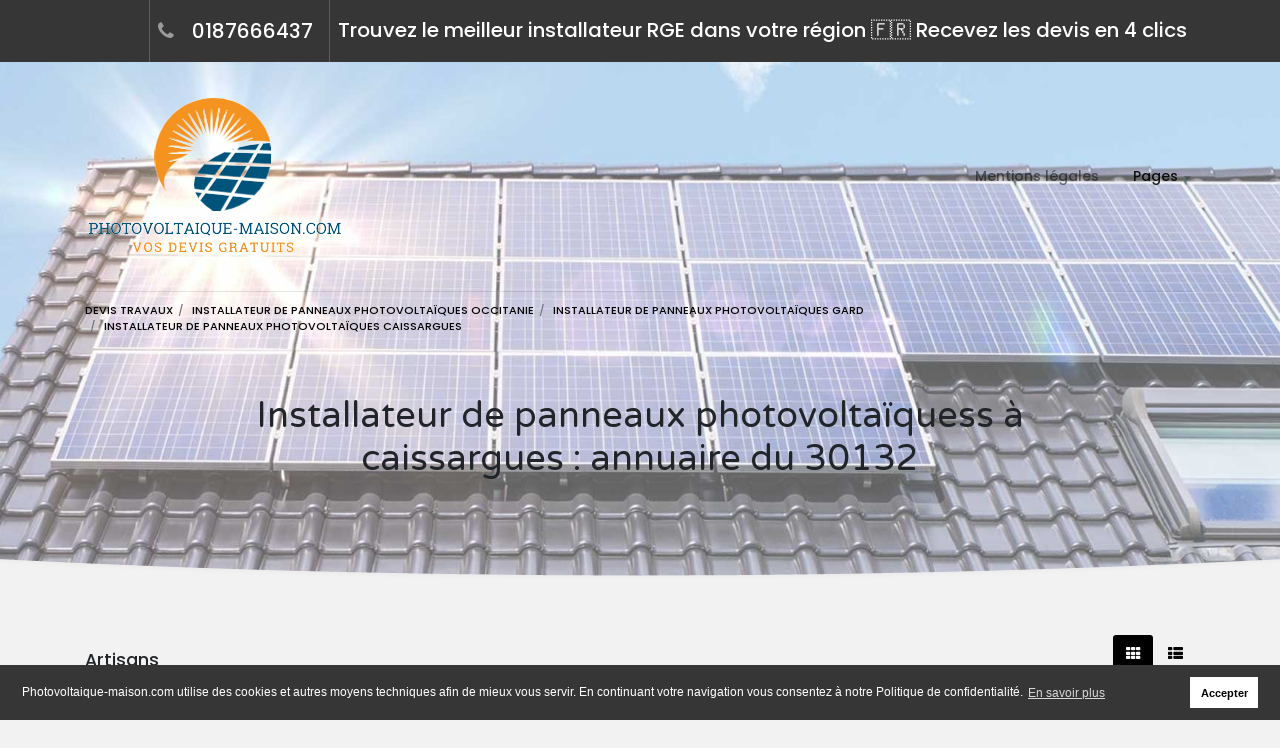

--- FILE ---
content_type: text/html; charset=UTF-8
request_url: https://www.photovoltaique-maison.com/ville/caissargues-30132
body_size: 6616
content:
<!DOCTYPE html>

<head>
    <title>Installateur de panneaux photovoltaïques caissargues : devis valides dans le 30132 - Photovoltaique-maison.com</title>
    <meta charset="UTF-8">
    <meta name="viewport" content="width=device-width, initial-scale=1, shrink-to-fit=no">
    <meta name="description" content="Installateur de panneaux photovoltaïques caissargues - devis valides dans le . gratuit et sans inscription.">
        <link rel="shortcut icon" href="https://www.photovoltaique-maison.com/storage/app/uploads/public/5de/939/a4b/5de939a4b5da0255116501.png" type="image/png"/>
        <link href="https://fonts.googleapis.com/css?family=Poppins:300,400,500,600,700|Varela+Round" rel="stylesheet">
    <link href="//cdnjs.cloudflare.com/ajax/libs/select2/4.0.10/css/select2.min.css" rel="stylesheet" />
    <link rel="stylesheet" href="https://www.photovoltaique-maison.com/combine/60ebb7ed2a5e9dd1fd433cff5df351d8-1589806778" type="text/css">

    <link rel="stylesheet" type="text/css" href="//cdnjs.cloudflare.com/ajax/libs/cookieconsent2/3.1.0/cookieconsent.min.css" />
    <!-- Additional meta tags --><script type="application/ld+json">
{
	"@context": "http://schema.org",
	"@type": "HomeAndConstructionBusiness",
	"name": "photovoltaique-maison.com",
	"image": "https://www.photovoltaique-maison.com/storage/app/media/photovoltaique.png",
	"telePhone": "0177867616"
	},
	
}
</script>
    <script>
    window.takenProviders = 4;
    </script>
    <style>
    title:first-letter, h1:first-letter, .page-homepage h3 a:first-letter {
text-transform: capitalize!important;
}
/* .main-search-form .btn.btn-primary {
    background-color: grey;
    border-color: grey;
} */

a.cta {
    padding: 2rem;
}

.hero .secondary-navigation a, .hero .secondary-navigation span {
  font-size: 20px!important;
}

.hero .secondary-navigation .left {
    float: right!important;
}

.quote-sentence {
    text-align: center;
    margin: 10px;
    font-weight: 800;
}

.cc-revoke, .cc-window {
 font-size: 12px!important;
}
    </style>
</head>

<body>
    <div class="page page-city">
        
<!-- Google Tag Manager -->
<script>(function(w,d,s,l,i){w[l]=w[l]||[];w[l].push({'gtm.start':
        new Date().getTime(),event:'gtm.js'});var f=d.getElementsByTagName(s)[0],
        j=d.createElement(s),dl=l!='dataLayer'?'&l='+l:'';j.async=true;j.src=
        '//www.googletagmanager.com/gtm.js?id='+i+dl;f.parentNode.insertBefore(j,f);
})(window,document,'script','dataLayer',"GTM-MSQZXZW");</script>
<!-- End Google Tag Manager -->
<header class="hero">
    <div class="hero-wrapper">
        <div class="secondary-navigation">
            <div class="container">
                 <ul class="left">
                    <li><span class="pt-4 left">Trouvez le meilleur installateur RGE dans votre région  🇫🇷 Recevez les devis en 4 clics</span></li>
                </ul>
                <ul class="right">
                    <li><span><i class="fa fa-phone"></i> <a href="tel:0187666437">0187666437</a></span></li>
                </ul>

            </div>
        </div>
        <div class="main-navigation">
            <div class="container">
                <nav class="navbar navbar-expand-lg navbar-light justify-content-between">
                    <a class="navbar-brand" href="https://www.photovoltaique-maison.com"><img src="/storage/app/media/cropped-images/logo_www.photovoltaique-maison%20transparent-22-50-261-163-1621099560.png" alt=""></a>
                    <button class="navbar-toggler" type="button" data-toggle="collapse" data-target="#navbar" aria-controls="navbar" aria-expanded="false" aria-label="Toggle navigation"><span class="navbar-toggler-icon"></span></button>
                    <div class="collapse navbar-collapse" id="navbar">
                        <!-- Main navigation list-->
                        <ul class="navbar-nav">
                                                        <li class="nav-item"><a class="nav-link" href="https://www.photovoltaique-maison.com/pages/mentions-legales">Mentions légales</a></li>
                                                         <li class="nav-item active has-child"><a class="nav-link" href="#">Pages</a>
                                <ul class="child">
                                                                        <li class="nav-item"><a class="nav-link" href="/pages/mentions-legales">Mentions légales &amp; Conditions générales d&#039;utilisation</a></li>
                                                                        <li class="nav-item"><a class="nav-link" href="/pages/politique-de-confidentialite">Politique de confidentialité</a></li>
                                                                    </ul>
                            </li>
                                                    </ul>
                        <!-- Main navigation list-->
                    </div>
                    <!-- end navbar-collapse-->
                </nav>
                <ol class="breadcrumb" itemscope itemtype="http://schema.org/BreadcrumbList">
    <li class="breadcrumb-item" itemprop="itemListElement" itemscope itemtype="http://schema.org/ListItem">
        <a href="/" itemprop="item">
            <span itemprop="name">Devis travaux</span>
        </a>
        <meta itemprop="position" content="1" />
    </li>
        <li class="breadcrumb-item " itemprop="itemListElement" itemscope itemtype="http://schema.org/ListItem">
        <a href="https://www.photovoltaique-maison.com/region/occitanie" itemprop="item">
          <span itemprop="name">installateur de panneaux photovoltaïques Occitanie</span>
        </a>
        <meta itemprop="position" content="3" />
    </li>
        <li class="breadcrumb-item " itemprop="itemListElement" itemscope itemtype="http://schema.org/ListItem">
        <a href="https://www.photovoltaique-maison.com/departement/30-gard" itemprop="item">
          <span itemprop="name">installateur de panneaux photovoltaïques Gard</span>
        </a>
        <meta itemprop="position" content="4" />
    </li>
        <li class="breadcrumb-item  active " itemprop="itemListElement" itemscope itemtype="http://schema.org/ListItem">
        <a href="https://www.photovoltaique-maison.com/ville/caissargues-30132" itemprop="item">
          <span itemprop="name">installateur de panneaux photovoltaïques Caissargues</span>
        </a>
        <meta itemprop="position" content="5" />
    </li>
    </ol>
                <!-- end navbar-->
            </div>
            <!-- end container-->
        </div>


        <div class="page-title">
            <div class="container">
                <h1 class="center">Installateur de panneaux photovoltaïquess à caissargues : annuaire du 30132</h1></div>
            <!-- end container-->
        </div>

        
        <div class="background">
            <div class="background-image"><img  src="/storage/app/media/slider-photovoltaique.jpg" alt=""></div>
            <!-- end background-image-->
        </div>
        <!-- end background-->
    </div>
    <!-- end hero-wrapper-->
</header>        <section class="content">
        <section class="block">
    <div class="container">
        <div class="section-title clearfix">
        <div class="float-left pt-4 pt-xs-0 float-xs-none">
            <strong class="align-text-bottom font-strong h3">Artisans </strong>
        </div>
        <div class="float-right d-xs-none thumbnail-toggle"><a class="change-class active" href="#" data-change-from-class="list" data-change-to-class="grid" data-parent-class="items"><i class="fa fa-th"></i></a><a class="change-class" href="#" data-change-from-class="grid" data-change-to-class="list" data-parent-class="items"><i class="fa fa-th-list"></i></a></div>
        </div>
        <div>
            <div class="items grid grid-xl-4-items grid-lg-3-items grid-md-2-items" id="providers-list">
                            <div class="item">
    <div class="wrapper">
        <div class="card-item" href="https://www.photovoltaique-maison.com/artisan/homtech-61942">
            <div class="entity">
                <h4 class="person">
                    <a href="https://www.photovoltaique-maison.com/artisan/homtech-61942">HOMTECH</a>
                </h4>
                            </div>
            <ul class="meta">
                <li><i class="fa fa-map-marker"></i>Caissargues</li>
                <li><i class="fa fa-map-o"></i>Gard</li>
                                <li><i class="fa fa-user"></i>Mr Glabasnia </li>
                                <li><a class="savoir-plus" href="https://www.photovoltaique-maison.com/devis-gratuit?id=312"><span class="savoir-plus text-caps" >Contacter<i class="fa fa-chevron-right"></i></span></a></li>
            </ul>
        </div>
    </div>
</div>                </div>
        </div>
            </div>
</section>
<section class="mb-5">
    <div class="container">
        <section id="quote">
<div class="quote-sentence">
Faites votre demande en moins d&#039;1 minute et comparez les devis de 5 artisans disponibles 👍
</div>
<a class="btn btn-primary cta width-100 w-lg-40 mx-auto d-block button" href="https://www.photovoltaique-maison.com/devis-gratuit?id=312">
    Trouver le meilleur installateur gratuitement<i class="fa fa-chevron-right float-right mt-1"></i>
</a>
</section>    </div>
</section>
<section class="block">
    <div class="container">
        <div class="row flex-md-row">
            <div class="col-md-12">
                                <div class="text-accent">
                    <p class="blockquote">Le site internet Photovoltaique-maison.com vous renseigne sur l’installation de panneaux photovoltaïques et vous propose un annuaire des installateurs disponibles dans le . <br />
<br />
Pour choisir un prestataire près de chez vous, contactez notre équipe d'experts au 0187666437 ou profitez de notre moteur de recherche, à votre disposition 24h/24 et 7j/7 :<br />
 - Artisans qualifiés RGE (Reconnu Garant de l'Environnement), <br />
 - Structures certifiées QualiPV Electricité et/ou QualiPV Bâtiment,<br />
 - Professionnels labelisés Eco-artisan.<br />
<br />
Chaque installateur de panneaux photovoltaïques répond à toutes vos questions et vous fournit rapidement un devis détaillé pour tout type de prestation à Caissargues (étude de faisabilité, remplacement de panneaux endommagés, raccordement au réseau EDF OA, intervention sur ruptures d'étanchéité et expertise pour assurances).</p>
                </div>
            </div>
        </div>
    </div>
</section>
<section class="block mt-5 has-dark-background">
    <div class="container">
        <div class="block">
            <h2>Nos engagements</h2>
            <div class="row">
                                <div class="col-md-3">
                    <div class="feature-box">
                        <figure class="bg-default">
                            <img src="/storage/app/media/image-18.png" alt="">
                                <span>1</span>
                            </figure>
                            <h3>VÉRIFIÉS: le meilleur des artisans RGE</h3>
                            <p>Trouver les meilleurs artisans et entreprises qualifiées pour l&#039;installation de vos panneaux photovoltaïques. Ceci est un annuaire pro dont les donnés sont publiques, mais ici vous trouverez les meilleurs dans votre zone.</p>
                        </div>
                        <!-- end feature-box-->
                    </div>
                                <div class="col-md-3">
                    <div class="feature-box">
                        <figure class="bg-default">
                            <img src="/storage/app/media/image-16.png" alt="">
                                <span>2</span>
                            </figure>
                            <h3>UNE MINUTE! Remplissez le formulaire et recevez les devis rapidement</h3>
                            <p>Cela peut paraître incroyable, mais vous allez pouvoir trouver les meilleurs artisans pour l&#039;installation de vos panneaux photovoltaïques en remplissant notre formulaire. On s&#039;occupe du reste!</p>
                        </div>
                        <!-- end feature-box-->
                    </div>
                                <div class="col-md-3">
                    <div class="feature-box">
                        <figure class="bg-default">
                            <img src="/storage/app/media/image-17.png" alt="">
                                <span>3</span>
                            </figure>
                            <h3>C&#039;est GRATUIT!</h3>
                            <p>Nous nous engageons à vous envoyer entre 3 et 5 devis gratuitement. Vous pouvez choisir l&#039; installateur des panneaux photovoltaïque qui vous convient gratuitement.</p>
                        </div>
                        <!-- end feature-box-->
                    </div>
                                <div class="col-md-3">
                    <div class="feature-box">
                        <figure class="bg-default">
                            <img src="/storage/app/media/image-19.png" alt="">
                                <span>4</span>
                            </figure>
                            <h3>SANS ENGAGEMENT!</h3>
                            <p>Vous ne vous engagez à rien. Laissez vous guider avec notre formulaire et choissisez parmi les meilleurs entreprises et installateurs photovoltaïques dans votre région.</p>
                        </div>
                        <!-- end feature-box-->
                    </div>
                                <!-- end col-->
                </div>
                <!-- end row-->
            </div>
            <!-- end block-->
        </div>
        <!-- end container-->
        <div class="background" data-background-color="#2b2b2b"></div>
        <!-- end background-->
</section><section class="block">
    <div class="container">
        <div class="row flex-md-row">
            <div class="col-md-12">
                                <div class="text-accent">
                    <p class="blockquote"><h2><font size="+2">Projet d’installation photovoltaïque : faisabilité à Caissargues</font size="+2"></h2><br />
<br />
L'étude préliminaire d'un installateur de panneaux photovoltaïques est obligatoire avant de commencer la pose de panneaux à Caissargues.<b>Un professionnel du réseau Photovoltaique-maison.com peut procéder à vos côtés à à une étude de faisabilité :</b><br />
<br />
- La ville de Caissargues autorise-t-elle la pose de panneaux sur une habitation/un bâtiment professionnel ? Si oui, dans quelles conditions ?<br />
- Quels sont mes besoins actuels en électricité ?<br />
- Le bâtiment est-il compatible avec la pose de panneaux ?<br />
- Ai-je le droit à une aide du département, de l'État ou à un prêt à taux zéro ?<br />
- Mon installation sera-t-elle raccordée au réseau EDF OA ?<br />
- Quel est mon objectif : être uniquement autonome en énergie ou revendre de l'électricité ?<br />
<br />
Un installateur de panneaux photovoltaïques peut évaluer l'ensemble des coûts d’installation (fourniture des panneaux, travaux de mise en place, maintenance annuelle) et les bénéfices à tirer du projet (économies d'énergie et argent de la revente). Il définit également un taux de rentabilité personnalisé pour votre future installation photovoltaïque à Caissargues.<br />
<br />
<h2><font size="+2">Les aides pour l'emploi d'un installateur de panneaux photovoltaïques à Caissargues</font size="+2"></h2><br />
<br />
En mobilisant un installateur de panneaux photovoltaïques à Caissargues, vous pouvez bénéficier de différentes aides pour financer votre projet :<br />
- CITE (Crédit d'Impôt Transition Énergétique),<br />
- PTZ (prêt à taux zéro),<br />
- Prêt à taux réduit,<br />
- Prime (MaPrimeRenov),<br />
- Prime à l'autoconsommation photovoltaïque,<br />
- Aide propre à la région Occitanie ou au département.<br />
<br />
Si le CITE est amené à disparaître, la prime à l'autoconsommation photovoltaïque persiste. Elle est versée durant 5 ans, aux ménages ou entreprises qui revendent leur surplus d'électricité solaire au réseau EDF OA. Son montant : de 90 à 390 €/kWc (en fonction de la puissance de votre installation).<br />
<br />
La prime MaPrimeRenov est versée sous conditions de ressources, et uniquement aux familles ayant un revenu modeste. N'hésitez pas à consulter les services de votre mairie ou de votre département : il existe également des aides locales, départementales et régionales pour vous soutenir dans votre démarche écologique, et vous aider à devenir autosuffisant en énergie.</p>
                </div>
            </div>
        </div>
    </div>
</section>
        </section>
                <footer class="footer clearfix">
    <div class="wrapper">
        <div class="container">
            <div class="row">
                <div class="col-md-5">
                    <a class="brand" href="https://www.photovoltaique-maison.com"><img src="/storage/app/media/cropped-images/logo_www.photovoltaique-maison%20transparent-22-50-261-163-1621099560.png" alt=""></a>
                    <p>Photovoltaique-maison.com est le réseau professionnel des artisans experts en installation des panneaux photovoltaïque.</p>
                </div>
                <!-- end col-md-5-->
                <div class="col-md-3">
                    <h2>Navigation</h2>
                    <div class="row">
                        <div class="col-md-6 col-sm-6">
                            <nav>
                                <ul class="list-unstyled">
                                                                    <li><a href="https://www.photovoltaique-maison.com/pages/mentions-legales">Mentions légales</a></li>
                                                                </ul>
                            </nav>
                        </div>
                        <div class="col-md-6 col-sm-6">
                        </div>
                    </div>
                </div>
                <!-- end col-md-3-->
                <div class="col-md-4">
                    <h2>Contact</h2><address><figure>128 rue La Boétie 
75008 PARIS</figure><br><strong>Email:</strong><a href="/cdn-cgi/l/email-protection#85e6eaebf1e4e6f1c5f5edeaf1eaf3eae9f1e4ecf4f0e0a8e8e4ecf6eaebabe6eae8"> <span class="__cf_email__" data-cfemail="42212d2c3623213602322a2d362d342d2e36232b3337276f2f232b312d2c6c212d2f">[email&#160;protected]</span></a><br></address></div>
                <!-- end col-md-4-->
            </div>
            <!-- end row-->
        </div>
        <div class="background">
            <div class="background-image original-size"><img src="https://www.photovoltaique-maison.com/themes/project-x/assets/img/footer-background-icons.jpg" alt=""></div>
            <!-- end background-image-->
        </div>
        <!-- end background-->
    </div>
</footer>    </div>
    <!-- end page-->
    <script data-cfasync="false" src="/cdn-cgi/scripts/5c5dd728/cloudflare-static/email-decode.min.js"></script><script type="application/ld+json">
    {"@context":"http:\/\/schema.org","@type":"BreadcrumbList","itemListElement":[{"@type":"ListItem","position":1,"item":{"@id":"https:\/\/www.photovoltaique-maison.com","name":"Devis travaux"}},{"@type":"ListItem","position":3,"item":{"@id":"https:\/\/www.photovoltaique-maison.com\/region\/occitanie","name":"Installateur de panneaux photovolta\u00efques Occitanie"}},{"@type":"ListItem","position":4,"item":{"@id":"https:\/\/www.photovoltaique-maison.com\/departement\/30-gard","name":"Installateur de panneaux photovolta\u00efques Gard"}},{"@type":"ListItem","position":5,"item":{"@id":"https:\/\/www.photovoltaique-maison.com\/ville\/caissargues-30132","name":"Installateur de panneaux photovolta\u00efques Caissargues"}}]}
</script>    <script type="text/javascript" src="https://www.photovoltaique-maison.com/themes/project-x/assets/js/jquery-3.3.1.min.js"></script>
    <script type="text/javascript" src="https://www.photovoltaique-maison.com/themes/project-x/assets/js/popper.min.js"></script>
    <script type="text/javascript" src="https://www.photovoltaique-maison.com/themes/project-x/assets/bootstrap/js/bootstrap.min.js"></script>
    <script type="text/javascript" src="https://www.photovoltaique-maison.com/themes/project-x/assets/js/selectize.min.js"></script>
    ; <script src="https://www.photovoltaique-maison.com/themes/project-x/assets/js/masonry.pkgd.min.js"></script>
    <script type="text/javascript" src="https://www.photovoltaique-maison.com/themes/project-x/assets/js/icheck.min.js"></script>
    <script type="text/javascript" src="https://www.photovoltaique-maison.com/themes/project-x/assets/js/custom.js"></script>

    <script type="text/javascript" src="//cdnjs.cloudflare.com/ajax/libs/select2/4.0.10/js/select2.min.js"></script>
    <script>
    $("#search").select2({
        ajax: {
            transport: function(params, success, failure) {

                /*
                * This is where the AJAX framework is used
                */
                var $request = $.request('onGetRecords', {
                    data: {...params.data, ...{page: "city.htm"}}
                })

                $request.done(success)
                $request.fail(failure)

                return $request
            },
            processResults: function (data) {
                return {
                    results: data
                };
            },
            dataType: 'json'
        },
        minimumInputLength: 3,
        language: {
            errorLoading: function () {
                return 'Les résultats ne peuvent pas être chargés.';
            },
            inputTooLong: function (args) {
                var overChars = args.input.length - args.maximum;

                return 'Supprimez ' + overChars + ' caractère' +
                ((overChars > 1) ? 's' : '');
            },
            inputTooShort: function (args) {
                var remainingChars = args.minimum - args.input.length;

                return 'Saisissez au moins ' + remainingChars + ' caractère' +
                ((remainingChars > 1) ? 's' : '');
            },
            loadingMore: function () {
                return 'Chargement de résultats supplémentaires…';
            },
            maximumSelected: function (args) {
                return 'Vous pouvez seulement sélectionner ' + args.maximum +
                ' élément' + ((args.maximum > 1) ? 's' : '');
            },
            noResults: function () {
                return 'Aucun résultat trouvé';
            },
            searching: function () {
                return 'Recherche en cours…';
            },
            removeAllItems: function () {
                return 'Supprimer tous les éléments';
            }
        }
    });

    // jobs search by category
    $("#category").select2({
        ajax: {
            transport: function(params, success, failure) {

                /*
                * This is where the AJAX framework is used
                */
                var $request = $.request('onGetRecordsForJob', {
                    data: {...params.data, ...{page: "city.htm"}}
                })

                $request.done(success)
                $request.fail(failure)

                return $request
            },
            processResults: function (data) {
                return {
                    results: data
                };
            },
            dataType: 'json'
        },
        minimumInputLength: 3,
        language: {
            errorLoading: function () {
                return 'Les résultats ne peuvent pas être chargés.';
            },
            inputTooLong: function (args) {
                var overChars = args.input.length - args.maximum;

                return 'Supprimez ' + overChars + ' caractère' +
                    ((overChars > 1) ? 's' : '');
            },
            inputTooShort: function (args) {
                var remainingChars = args.minimum - args.input.length;

                return 'Saisissez au moins ' + remainingChars + ' caractère' +
                    ((remainingChars > 1) ? 's' : '');
            },
            loadingMore: function () {
                return 'Chargement de résultats supplémentaires…';
            },
            maximumSelected: function (args) {
                return 'Vous pouvez seulement sélectionner ' + args.maximum +
                    ' élément' + ((args.maximum > 1) ? 's' : '');
            },
            noResults: function () {
                return 'Aucun résultat trouvé';
            },
            searching: function () {
                return 'Recherche en cours…';
            },
            removeAllItems: function () {
                return 'Supprimer tous les éléments';
            }
        }
    });

    </script>
    <script src="//cdnjs.cloudflare.com/ajax/libs/cookieconsent2/3.1.0/cookieconsent.min.js" type="text/javascript"></script><script type="text/javascript">window.cookieconsent.initialise({"content":{"message":"Photovoltaique-maison.com utilise des cookies et autres moyens techniques afin de mieux vous servir. En continuant votre navigation vous consentez \u00e0 notre Politique de confidentialit\u00e9.","dismiss":"Accepter","link":"En savoir plus","href":"\/pages\/politique-de-confidentialite"},"palette":{"popup":{"background":"#363636"},"button":{"background":"#ffffff"}},"container":"","theme":"light-floating","path":"\/","expiryDays":"365"});</script>    <script src="/modules/system/assets/js/framework.combined-min.js"></script>
<link rel="stylesheet" property="stylesheet" href="/modules/system/assets/css/framework.extras-min.css">
</body>
</html>